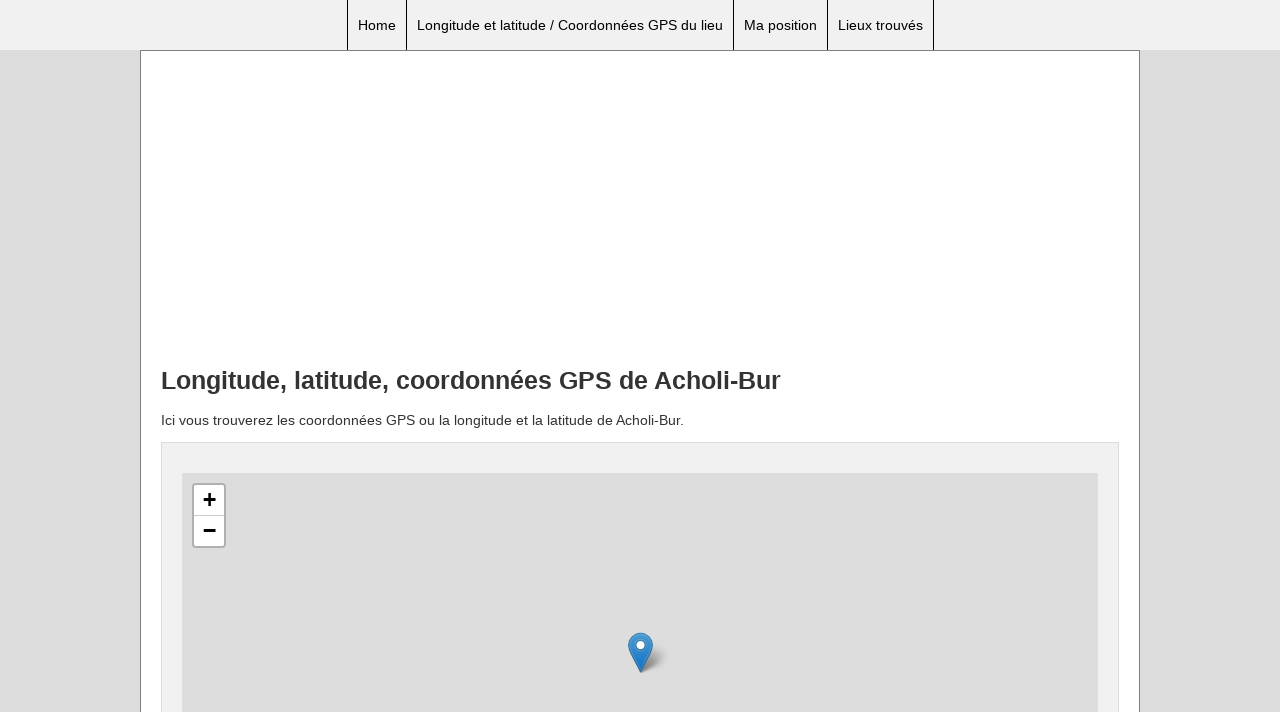

--- FILE ---
content_type: text/html; charset=utf-8
request_url: https://www.google.com/recaptcha/api2/aframe
body_size: 269
content:
<!DOCTYPE HTML><html><head><meta http-equiv="content-type" content="text/html; charset=UTF-8"></head><body><script nonce="k7FdW10pY8FfOv4AHLCQ8Q">/** Anti-fraud and anti-abuse applications only. See google.com/recaptcha */ try{var clients={'sodar':'https://pagead2.googlesyndication.com/pagead/sodar?'};window.addEventListener("message",function(a){try{if(a.source===window.parent){var b=JSON.parse(a.data);var c=clients[b['id']];if(c){var d=document.createElement('img');d.src=c+b['params']+'&rc='+(localStorage.getItem("rc::a")?sessionStorage.getItem("rc::b"):"");window.document.body.appendChild(d);sessionStorage.setItem("rc::e",parseInt(sessionStorage.getItem("rc::e")||0)+1);localStorage.setItem("rc::h",'1768620235464');}}}catch(b){}});window.parent.postMessage("_grecaptcha_ready", "*");}catch(b){}</script></body></html>